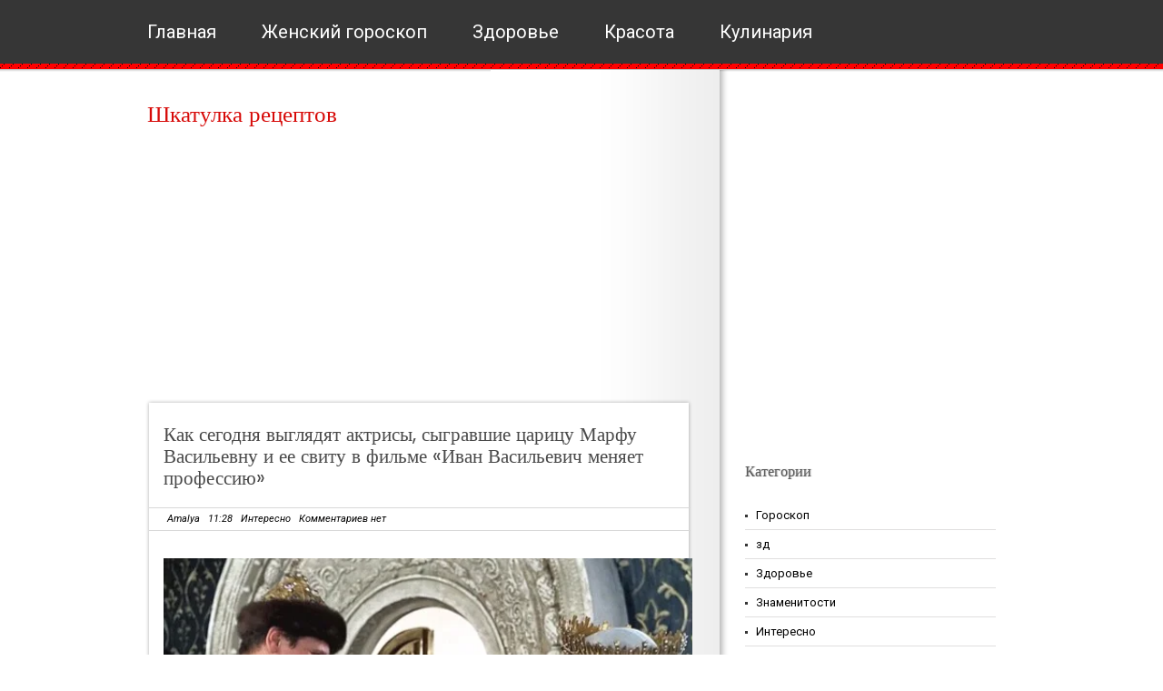

--- FILE ---
content_type: text/html; charset=utf-8
request_url: https://www.google.com/recaptcha/api2/aframe
body_size: 268
content:
<!DOCTYPE HTML><html><head><meta http-equiv="content-type" content="text/html; charset=UTF-8"></head><body><script nonce="zzeG0LQ9iRnwzNAQnhkncg">/** Anti-fraud and anti-abuse applications only. See google.com/recaptcha */ try{var clients={'sodar':'https://pagead2.googlesyndication.com/pagead/sodar?'};window.addEventListener("message",function(a){try{if(a.source===window.parent){var b=JSON.parse(a.data);var c=clients[b['id']];if(c){var d=document.createElement('img');d.src=c+b['params']+'&rc='+(localStorage.getItem("rc::a")?sessionStorage.getItem("rc::b"):"");window.document.body.appendChild(d);sessionStorage.setItem("rc::e",parseInt(sessionStorage.getItem("rc::e")||0)+1);localStorage.setItem("rc::h",'1769035396526');}}}catch(b){}});window.parent.postMessage("_grecaptcha_ready", "*");}catch(b){}</script></body></html>

--- FILE ---
content_type: application/javascript;charset=utf-8
request_url: https://w.uptolike.com/widgets/v1/version.js?cb=cb__utl_cb_share_1769035394912141
body_size: 396
content:
cb__utl_cb_share_1769035394912141('1ea92d09c43527572b24fe052f11127b');

--- FILE ---
content_type: application/javascript;charset=utf-8
request_url: https://w.uptolike.com/widgets/v1/widgets-batch.js?params=JTVCJTdCJTIycGlkJTIyJTNBJTIyMTY0ODY2NSUyMiUyQyUyMnVybCUyMiUzQSUyMmh0dHAlM0ElMkYlMkZ3d3cuc2hrYXJlYy5ydSUyRjIwMjIlMkYwNSUyRmJsb2ctcG9zdF85Ny5odG1sJTIyJTdEJTVE&mode=0&callback=callback__utl_cb_share_1769035396853242
body_size: 396
content:
callback__utl_cb_share_1769035396853242([{
    "pid": "1648665",
    "subId": 0,
    "initialCounts": {"fb":0,"tw":0,"tb":0,"ok":0,"vk":0,"ps":0,"gp":0,"mr":0,"lj":0,"li":0,"sp":0,"su":0,"ms":0,"fs":0,"bl":0,"dg":0,"sb":0,"bd":0,"rb":0,"ip":0,"ev":0,"bm":0,"em":0,"pr":0,"vd":0,"dl":0,"pn":0,"my":0,"ln":0,"in":0,"yt":0,"rss":0,"oi":0,"fk":0,"fm":0,"li":0,"sc":0,"st":0,"vm":0,"wm":0,"4s":0,"gg":0,"dd":0,"ya":0,"gt":0,"wh":0,"4t":0,"ul":0,"vb":0,"tm":0},
    "forceUpdate": ["fb","ok","vk","ps","gp","mr","my"],
    "extMet": false,
    "url": "http%3A%2F%2Fwww.shkarec.ru%2F2022%2F05%2Fblog-post_97.html",
    "urlWithToken": "http%3A%2F%2Fwww.shkarec.ru%2F2022%2F05%2Fblog-post_97.html%3F_utl_t%3DXX",
    "intScr" : false,
    "intId" : 0,
    "exclExt": false
}
])

--- FILE ---
content_type: text/javascript; charset=UTF-8
request_url: http://www.shkarec.ru/feeds/posts/summary/-/%D0%98%D0%BD%D1%82%D0%B5%D1%80%D0%B5%D1%81%D0%BD%D0%BE?alt=json-in-script&orderby=updated&start-index=6159&max-results=5&callback=showRelatedPost
body_size: 4294
content:
// API callback
showRelatedPost({"version":"1.0","encoding":"UTF-8","feed":{"xmlns":"http://www.w3.org/2005/Atom","xmlns$openSearch":"http://a9.com/-/spec/opensearchrss/1.0/","xmlns$blogger":"http://schemas.google.com/blogger/2008","xmlns$georss":"http://www.georss.org/georss","xmlns$gd":"http://schemas.google.com/g/2005","xmlns$thr":"http://purl.org/syndication/thread/1.0","id":{"$t":"tag:blogger.com,1999:blog-8298471730638810380"},"updated":{"$t":"2026-01-21T07:19:49.840-08:00"},"category":[{"term":"Интересно"},{"term":"Здоровье"},{"term":"Знаменитости"},{"term":"Психология"},{"term":"Рассказы"},{"term":"Истории"},{"term":"Цитаты"},{"term":"Красота"},{"term":"Кулинария"},{"term":"Гороскоп"},{"term":"Фильмы"},{"term":"Стихи"},{"term":"Полезные советы"},{"term":"Эзотерика"},{"term":"Интерсно"},{"term":"Юмор"},{"term":"Лунный календарь"},{"term":"Психосоматика"},{"term":"карма"},{"term":"зд"}],"title":{"type":"text","$t":"Шкатулка рецептов "},"subtitle":{"type":"html","$t":""},"link":[{"rel":"http://schemas.google.com/g/2005#feed","type":"application/atom+xml","href":"http:\/\/www.shkarec.ru\/feeds\/posts\/summary"},{"rel":"self","type":"application/atom+xml","href":"http:\/\/www.blogger.com\/feeds\/8298471730638810380\/posts\/summary\/-\/%D0%98%D0%BD%D1%82%D0%B5%D1%80%D0%B5%D1%81%D0%BD%D0%BE?alt=json-in-script\u0026start-index=6159\u0026max-results=5\u0026orderby=updated"},{"rel":"alternate","type":"text/html","href":"http:\/\/www.shkarec.ru\/search\/label\/%D0%98%D0%BD%D1%82%D0%B5%D1%80%D0%B5%D1%81%D0%BD%D0%BE"},{"rel":"hub","href":"http://pubsubhubbub.appspot.com/"},{"rel":"previous","type":"application/atom+xml","href":"http:\/\/www.blogger.com\/feeds\/8298471730638810380\/posts\/summary\/-\/%D0%98%D0%BD%D1%82%D0%B5%D1%80%D0%B5%D1%81%D0%BD%D0%BE\/-\/%D0%98%D0%BD%D1%82%D0%B5%D1%80%D0%B5%D1%81%D0%BD%D0%BE?alt=json-in-script\u0026start-index=6154\u0026max-results=5\u0026orderby=updated"},{"rel":"next","type":"application/atom+xml","href":"http:\/\/www.blogger.com\/feeds\/8298471730638810380\/posts\/summary\/-\/%D0%98%D0%BD%D1%82%D0%B5%D1%80%D0%B5%D1%81%D0%BD%D0%BE\/-\/%D0%98%D0%BD%D1%82%D0%B5%D1%80%D0%B5%D1%81%D0%BD%D0%BE?alt=json-in-script\u0026start-index=6164\u0026max-results=5\u0026orderby=updated"}],"author":[{"name":{"$t":"AR Ka"},"uri":{"$t":"http:\/\/www.blogger.com\/profile\/10829276092683694588"},"email":{"$t":"noreply@blogger.com"},"gd$image":{"rel":"http://schemas.google.com/g/2005#thumbnail","width":"16","height":"16","src":"https:\/\/img1.blogblog.com\/img\/b16-rounded.gif"}}],"generator":{"version":"7.00","uri":"http://www.blogger.com","$t":"Blogger"},"openSearch$totalResults":{"$t":"15061"},"openSearch$startIndex":{"$t":"6159"},"openSearch$itemsPerPage":{"$t":"5"},"entry":[{"id":{"$t":"tag:blogger.com,1999:blog-8298471730638810380.post-8806675297496432394"},"published":{"$t":"2024-08-04T04:56:00.000-07:00"},"updated":{"$t":"2024-12-03T11:37:34.337-08:00"},"category":[{"scheme":"http://www.blogger.com/atom/ns#","term":"Интересно"}],"title":{"type":"text","$t":"Как снимали фильм \"В августе 44-го\": интересные кадры со съёмок, плюс 18 фактов о фильме"},"summary":{"type":"text","$t":"Как снимали фильм \"В августе 44-го\": интересные кадры со съёмок, плюс 18 фактов о фильме«В августе 44-го» - один из самых известных российских современных фильмов о Великой Отечественной войне. Его создание было долгим и сложным процессом, включающим интриги, нехватку средств, курьезы на съемочной площадке, зрительский успех и автомобильную аварию с трагическими последствиями.\n\n\n     (adsbygoogle"},"link":[{"rel":"replies","type":"application/atom+xml","href":"http:\/\/www.shkarec.ru\/feeds\/8806675297496432394\/comments\/default","title":"Комментарии к сообщению"},{"rel":"replies","type":"text/html","href":"http:\/\/www.shkarec.ru\/2024\/08\/44-18.html#comment-form","title":"Комментарии: 0"},{"rel":"edit","type":"application/atom+xml","href":"http:\/\/www.blogger.com\/feeds\/8298471730638810380\/posts\/default\/8806675297496432394"},{"rel":"self","type":"application/atom+xml","href":"http:\/\/www.blogger.com\/feeds\/8298471730638810380\/posts\/default\/8806675297496432394"},{"rel":"alternate","type":"text/html","href":"http:\/\/www.shkarec.ru\/2024\/08\/44-18.html","title":"Как снимали фильм \"В августе 44-го\": интересные кадры со съёмок, плюс 18 фактов о фильме"}],"author":[{"name":{"$t":"Amalya"},"uri":{"$t":"http:\/\/www.blogger.com\/profile\/12361745832439546215"},"email":{"$t":"noreply@blogger.com"},"gd$image":{"rel":"http://schemas.google.com/g/2005#thumbnail","width":"16","height":"16","src":"https:\/\/img1.blogblog.com\/img\/b16-rounded.gif"}}],"media$thumbnail":{"xmlns$media":"http://search.yahoo.com/mrss/","url":"https:\/\/blogger.googleusercontent.com\/img\/b\/R29vZ2xl\/AVvXsEg-7pOVOcIq1pAJGRwfTRJPpSUM41_89mmeTX-OWz-Buo0Wtw8oJXM_GHOeULsDYvPVUErhlHD59DvqS6-JzDtBCOwb-cbrjZ2uPThf8b1iUR-ssqYf-vTp_I6RBdtafkvZ6XEuU07DEwMFPgtHD0uU1AnmC0iaVzLjbLBfrqNLm3vu84WpzOF7Po1pE1p_\/s72-w640-h426-c\/scale_1200%20(1).png","height":"72","width":"72"},"thr$total":{"$t":"0"}},{"id":{"$t":"tag:blogger.com,1999:blog-8298471730638810380.post-6465782444987021366"},"published":{"$t":"2024-08-04T04:40:00.000-07:00"},"updated":{"$t":"2024-12-03T11:37:13.667-08:00"},"category":[{"scheme":"http://www.blogger.com/atom/ns#","term":"Интересно"}],"title":{"type":"text","$t":"«Щит и меч»: интересные кадры со съёмок, плюс 13 фактов о фильме"},"summary":{"type":"text","$t":"«Щит и меч»: интересные кадры со съёмок, плюс 13 фактов о фильмеВ 1967 году режиссер Владимир Басов снял военную драму о разведчиках, внедренных в немецкую армию в начале 1940-х годов. За сюжетную основу фильма «Щит и меч» он взял одноименный роман, написанный Вадимом Кожевниковым.\n\n\n     (adsbygoogle = window.adsbygoogle || []).push({});\nПосле выхода киноленты фразы из нее пошли в народ. "},"link":[{"rel":"replies","type":"application/atom+xml","href":"http:\/\/www.shkarec.ru\/feeds\/6465782444987021366\/comments\/default","title":"Комментарии к сообщению"},{"rel":"replies","type":"text/html","href":"http:\/\/www.shkarec.ru\/2024\/08\/13.html#comment-form","title":"Комментарии: 0"},{"rel":"edit","type":"application/atom+xml","href":"http:\/\/www.blogger.com\/feeds\/8298471730638810380\/posts\/default\/6465782444987021366"},{"rel":"self","type":"application/atom+xml","href":"http:\/\/www.blogger.com\/feeds\/8298471730638810380\/posts\/default\/6465782444987021366"},{"rel":"alternate","type":"text/html","href":"http:\/\/www.shkarec.ru\/2024\/08\/13.html","title":"«Щит и меч»: интересные кадры со съёмок, плюс 13 фактов о фильме"}],"author":[{"name":{"$t":"Amalya"},"uri":{"$t":"http:\/\/www.blogger.com\/profile\/12361745832439546215"},"email":{"$t":"noreply@blogger.com"},"gd$image":{"rel":"http://schemas.google.com/g/2005#thumbnail","width":"16","height":"16","src":"https:\/\/img1.blogblog.com\/img\/b16-rounded.gif"}}],"media$thumbnail":{"xmlns$media":"http://search.yahoo.com/mrss/","url":"https:\/\/blogger.googleusercontent.com\/img\/b\/R29vZ2xl\/AVvXsEiVeRA6x125JAiAMYeFvC3yC9feRDKx9evMY7p7xqjZWIxnK3aT3RziTdNqFLmgx198xfTl7OeaMCkKCGVoVBo-yc3HlHQCp_gjBl4VSAx1qUfIE9jbqdBjFEM-NzkoH6EPu_Ev8nmuz6N9NPYncaunYl_a074Rk9J6j1QkRs2rkKfwThFRtRgbzRcMK4B4\/s72-w640-h426-c\/scale_1200.png","height":"72","width":"72"},"thr$total":{"$t":"0"}},{"id":{"$t":"tag:blogger.com,1999:blog-8298471730638810380.post-3073960518759703930"},"published":{"$t":"2024-08-03T14:20:00.000-07:00"},"updated":{"$t":"2024-12-03T11:36:21.023-08:00"},"category":[{"scheme":"http://www.blogger.com/atom/ns#","term":"Знаменитости"},{"scheme":"http://www.blogger.com/atom/ns#","term":"Интересно"},{"scheme":"http://www.blogger.com/atom/ns#","term":"Психология"}],"title":{"type":"text","$t":"10 «золотых» правил жизни Майи Плисецкой"},"summary":{"type":"text","$t":"10 «золотых» правил жизни Майи ПлисецкойБалерина с мировым именем, выдающаяся женщина - Майя Плисецкая. Майя Плисецкая, легендарная русская балерина, которая украшала сцену на протяжении 47 замечательных лет. Каждый, кто видел её на сцене, замечал невероятную гибкость и грацию танцовщицы. Она вывела искусство балета на новый уровень. Балет научил её стойкости, смелости и прямоте.\n\n\n     ("},"link":[{"rel":"replies","type":"application/atom+xml","href":"http:\/\/www.shkarec.ru\/feeds\/3073960518759703930\/comments\/default","title":"Комментарии к сообщению"},{"rel":"replies","type":"text/html","href":"http:\/\/www.shkarec.ru\/2024\/08\/10-89.html#comment-form","title":"Комментарии: 0"},{"rel":"edit","type":"application/atom+xml","href":"http:\/\/www.blogger.com\/feeds\/8298471730638810380\/posts\/default\/3073960518759703930"},{"rel":"self","type":"application/atom+xml","href":"http:\/\/www.blogger.com\/feeds\/8298471730638810380\/posts\/default\/3073960518759703930"},{"rel":"alternate","type":"text/html","href":"http:\/\/www.shkarec.ru\/2024\/08\/10-89.html","title":"10 «золотых» правил жизни Майи Плисецкой"}],"author":[{"name":{"$t":"Amalya"},"uri":{"$t":"http:\/\/www.blogger.com\/profile\/12361745832439546215"},"email":{"$t":"noreply@blogger.com"},"gd$image":{"rel":"http://schemas.google.com/g/2005#thumbnail","width":"16","height":"16","src":"https:\/\/img1.blogblog.com\/img\/b16-rounded.gif"}}],"media$thumbnail":{"xmlns$media":"http://search.yahoo.com/mrss/","url":"https:\/\/blogger.googleusercontent.com\/img\/b\/R29vZ2xl\/[base64]\/s72-w640-h426-c\/5ce721ba31f7e9f042b5bc7d91355d6e.jpg","height":"72","width":"72"},"thr$total":{"$t":"0"}},{"id":{"$t":"tag:blogger.com,1999:blog-8298471730638810380.post-5276299293760561294"},"published":{"$t":"2024-08-03T14:11:00.000-07:00"},"updated":{"$t":"2024-12-03T11:35:20.649-08:00"},"category":[{"scheme":"http://www.blogger.com/atom/ns#","term":"Интересно"}],"title":{"type":"text","$t":"«Свой среди чужих, чужой среди своих»: интересные кадры со съёмок, плюс 17 фактов о фильме"},"summary":{"type":"text","$t":"«Свой среди чужих, чужой среди своих»: интересные кадры со съёмок, плюс 17 фактов о фильмеНикита Михалков, насмотревшись фильмов Серджо Леоне, стал создателем одного из первых советских истернов. Режиссер не копировал западные вестерны, а использовал их как основу, базис, канон для создания захватывающего приключенческого кино на родном материале. И у него это получилось великолепно.\n\n\n     ("},"link":[{"rel":"replies","type":"application/atom+xml","href":"http:\/\/www.shkarec.ru\/feeds\/5276299293760561294\/comments\/default","title":"Комментарии к сообщению"},{"rel":"replies","type":"text/html","href":"http:\/\/www.shkarec.ru\/2024\/08\/17.html#comment-form","title":"Комментарии: 0"},{"rel":"edit","type":"application/atom+xml","href":"http:\/\/www.blogger.com\/feeds\/8298471730638810380\/posts\/default\/5276299293760561294"},{"rel":"self","type":"application/atom+xml","href":"http:\/\/www.blogger.com\/feeds\/8298471730638810380\/posts\/default\/5276299293760561294"},{"rel":"alternate","type":"text/html","href":"http:\/\/www.shkarec.ru\/2024\/08\/17.html","title":"«Свой среди чужих, чужой среди своих»: интересные кадры со съёмок, плюс 17 фактов о фильме"}],"author":[{"name":{"$t":"Amalya"},"uri":{"$t":"http:\/\/www.blogger.com\/profile\/12361745832439546215"},"email":{"$t":"noreply@blogger.com"},"gd$image":{"rel":"http://schemas.google.com/g/2005#thumbnail","width":"16","height":"16","src":"https:\/\/img1.blogblog.com\/img\/b16-rounded.gif"}}],"media$thumbnail":{"xmlns$media":"http://search.yahoo.com/mrss/","url":"https:\/\/blogger.googleusercontent.com\/img\/b\/R29vZ2xl\/AVvXsEhg0rM1u9R9KiUkUI5H_N_7rUbOl-uhEFLIwuc8Hccnh9Fmh639Qe8FDYGXT9gh4Ox_fGGnuTYbOVef_qxnJaNybkA0kjWo6nxRXpmB98gy4fzRi89dDHWvxX1eOxGVcSSHTu-t3sV2z5q_eC1oQX5QBK_sNWFHj4n64wGhmJpTH6a1VSyQl9lyOzCU0ZRs\/s72-w640-h426-c\/scale_1200.jfif","height":"72","width":"72"},"thr$total":{"$t":"0"}},{"id":{"$t":"tag:blogger.com,1999:blog-8298471730638810380.post-4909516418244156403"},"published":{"$t":"2024-08-03T14:03:00.000-07:00"},"updated":{"$t":"2024-12-03T11:35:01.553-08:00"},"category":[{"scheme":"http://www.blogger.com/atom/ns#","term":"Знаменитости"},{"scheme":"http://www.blogger.com/atom/ns#","term":"Интересно"}],"title":{"type":"text","$t":"6 братьев советского кинематографа: чей талант был врожденным"},"summary":{"type":"text","$t":"6 братьев советского кинематографа: чей талант был врожденнымВсем известно, что существуют целые актерские династии. Нередко случается, если старший брат выбрал актерскую профессию, то младший берет с него пример и тоже поступает в театральное училище.Иногда успешные и популярные братья-актеры конкурируют, соперничают друг с другом. Порой из-за творческой ревности они перестают общаться. Я "},"link":[{"rel":"replies","type":"application/atom+xml","href":"http:\/\/www.shkarec.ru\/feeds\/4909516418244156403\/comments\/default","title":"Комментарии к сообщению"},{"rel":"replies","type":"text/html","href":"http:\/\/www.shkarec.ru\/2024\/08\/6.html#comment-form","title":"Комментарии: 0"},{"rel":"edit","type":"application/atom+xml","href":"http:\/\/www.blogger.com\/feeds\/8298471730638810380\/posts\/default\/4909516418244156403"},{"rel":"self","type":"application/atom+xml","href":"http:\/\/www.blogger.com\/feeds\/8298471730638810380\/posts\/default\/4909516418244156403"},{"rel":"alternate","type":"text/html","href":"http:\/\/www.shkarec.ru\/2024\/08\/6.html","title":"6 братьев советского кинематографа: чей талант был врожденным"}],"author":[{"name":{"$t":"Amalya"},"uri":{"$t":"http:\/\/www.blogger.com\/profile\/12361745832439546215"},"email":{"$t":"noreply@blogger.com"},"gd$image":{"rel":"http://schemas.google.com/g/2005#thumbnail","width":"16","height":"16","src":"https:\/\/img1.blogblog.com\/img\/b16-rounded.gif"}}],"media$thumbnail":{"xmlns$media":"http://search.yahoo.com/mrss/","url":"https:\/\/blogger.googleusercontent.com\/img\/b\/R29vZ2xl\/AVvXsEiPQQ1Cc8sEzKlE7iX4TIbJB_fc6-yPDCqp0uFo_Qeat_84wavJd-rRwo5wbBme_awXtfiYa4nG7i7WLkDyM237mOhZu4iEqXBok9CD9BvOGqjLnxfIb_Rpzg4PwcFEWLfQMBBMdCB2tQpQqmot84xXIlvx6c6flxkn7Zr6b5MmOW4r8uYwLh4442NnnN0U\/s72-w640-h426-c\/scale_1200.jfif","height":"72","width":"72"},"thr$total":{"$t":"0"}}]}});